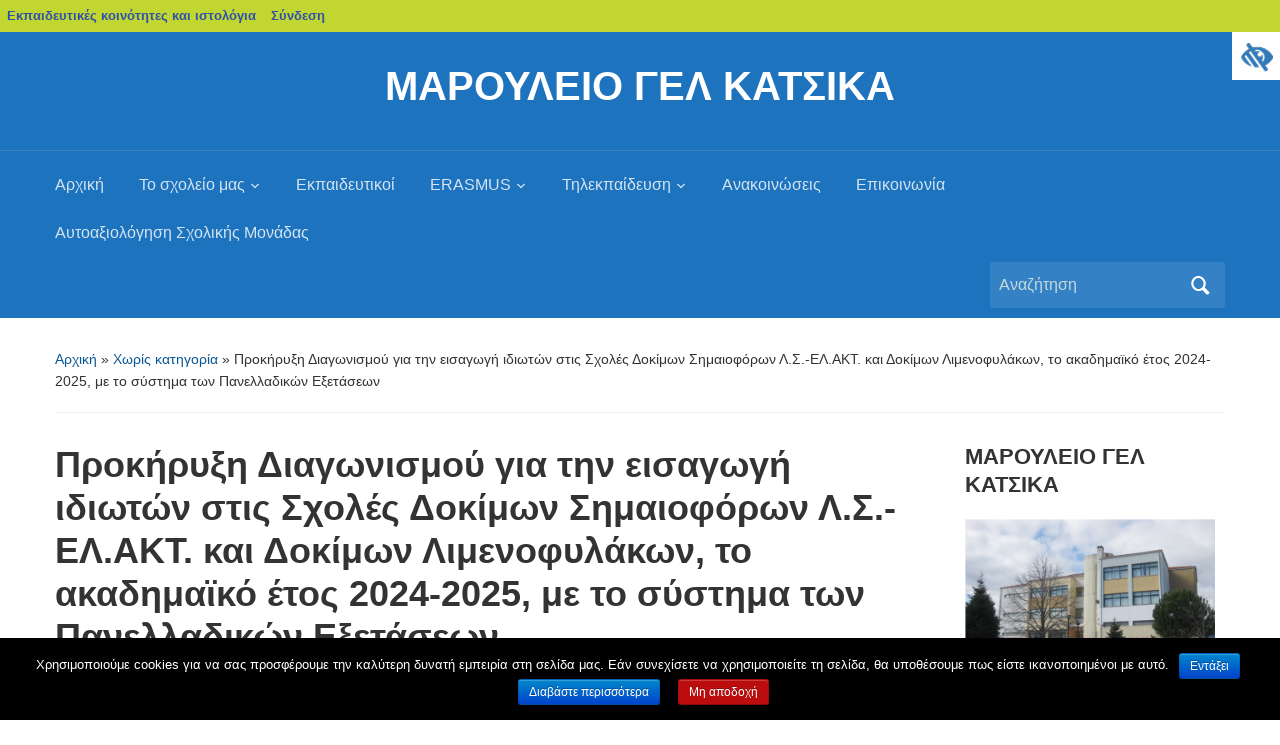

--- FILE ---
content_type: text/html; charset=UTF-8
request_url: https://blogs.sch.gr/lykkatsi/2024/01/29/prokiryxi-diagonismoy-gia-tin-eisagogi-idioton-stis-scholes-dokimon-simaioforon-l-s-el-akt-kai-dokimon-limenofylakon-to-akadimaiko-etos-2024-2025-me-to-systima-ton-panelladikon-exetaseon/
body_size: 16773
content:
<!DOCTYPE html>
<html lang="el"  prefix="og: https://ogp.me/ns#">

<head>
	<meta charset="UTF-8" />
	<meta name="viewport" content="width=device-width, initial-scale=1">

	<link rel="profile" href="http://gmpg.org/xfn/11" />
	<link rel="pingback" href="https://blogs.sch.gr/lykkatsi/xmlrpc.php" />

	<title>Προκήρυξη Διαγωνισμού για την εισαγωγή ιδιωτών στις Σχολές Δοκίμων Σημαιοφόρων Λ.Σ.-ΕΛ.ΑΚΤ. και Δοκίμων Λιμενοφυλάκων, το ακαδημαϊκό έτος 2024-2025, με το σύστημα των Πανελλαδικών Εξετάσεων &#8211; ΜΑΡΟΥΛΕΙΟ ΓΕΛ ΚΑΤΣΙΚΑ</title>
<meta name='robots' content='max-image-preview:large' />
<link rel="alternate" type="application/rss+xml" title="Ροή RSS &raquo; ΜΑΡΟΥΛΕΙΟ ΓΕΛ ΚΑΤΣΙΚΑ" href="https://blogs.sch.gr/lykkatsi/feed/" />
<link rel="alternate" type="application/rss+xml" title="Ροή Σχολίων &raquo; ΜΑΡΟΥΛΕΙΟ ΓΕΛ ΚΑΤΣΙΚΑ" href="https://blogs.sch.gr/lykkatsi/comments/feed/" />
	 <meta property="og:title" content="Προκήρυξη Διαγωνισμού για την εισαγωγή ιδιωτών στις Σχολές Δοκίμων Σημαιοφόρων Λ.Σ.-ΕΛ.ΑΚΤ. και Δοκίμων Λιμενοφυλάκων, το ακαδημαϊκό έτος 2024-2025, με το σύστημα των Πανελλαδικών Εξετάσεων - ΜΑΡΟΥΛΕΙΟ ΓΕΛ ΚΑΤΣΙΚΑ"/>
		<meta property="og:description" content="" />
	<meta property="og:type" content="article"/>
		<meta property="og:url" content="https://blogs.sch.gr/lykkatsi/2024/01/29/prokiryxi-diagonismoy-gia-tin-eisagogi-idioton-stis-scholes-dokimon-simaioforon-l-s-el-akt-kai-dokimon-limenofylakon-to-akadimaiko-etos-2024-2025-me-to-systima-ton-panelladikon-exetaseon/" />
	<meta property="og:site_name" content="ΜΑΡΟΥΛΕΙΟ ΓΕΛ ΚΑΤΣΙΚΑ" />
		<meta property="og:image" content="https://blogs.sch.gr/wp-content/themes/cinematix-child/screenshot.png" />
	<script>
window._wpemojiSettings = {"baseUrl":"https:\/\/s.w.org\/images\/core\/emoji\/14.0.0\/72x72\/","ext":".png","svgUrl":"https:\/\/s.w.org\/images\/core\/emoji\/14.0.0\/svg\/","svgExt":".svg","source":{"concatemoji":"https:\/\/blogs.sch.gr\/lykkatsi\/wp-includes\/js\/wp-emoji-release.min.js"}};
/*! This file is auto-generated */
!function(e,a,t){var n,r,o,i=a.createElement("canvas"),p=i.getContext&&i.getContext("2d");function s(e,t){p.clearRect(0,0,i.width,i.height),p.fillText(e,0,0);e=i.toDataURL();return p.clearRect(0,0,i.width,i.height),p.fillText(t,0,0),e===i.toDataURL()}function c(e){var t=a.createElement("script");t.src=e,t.defer=t.type="text/javascript",a.getElementsByTagName("head")[0].appendChild(t)}for(o=Array("flag","emoji"),t.supports={everything:!0,everythingExceptFlag:!0},r=0;r<o.length;r++)t.supports[o[r]]=function(e){if(p&&p.fillText)switch(p.textBaseline="top",p.font="600 32px Arial",e){case"flag":return s("\ud83c\udff3\ufe0f\u200d\u26a7\ufe0f","\ud83c\udff3\ufe0f\u200b\u26a7\ufe0f")?!1:!s("\ud83c\uddfa\ud83c\uddf3","\ud83c\uddfa\u200b\ud83c\uddf3")&&!s("\ud83c\udff4\udb40\udc67\udb40\udc62\udb40\udc65\udb40\udc6e\udb40\udc67\udb40\udc7f","\ud83c\udff4\u200b\udb40\udc67\u200b\udb40\udc62\u200b\udb40\udc65\u200b\udb40\udc6e\u200b\udb40\udc67\u200b\udb40\udc7f");case"emoji":return!s("\ud83e\udef1\ud83c\udffb\u200d\ud83e\udef2\ud83c\udfff","\ud83e\udef1\ud83c\udffb\u200b\ud83e\udef2\ud83c\udfff")}return!1}(o[r]),t.supports.everything=t.supports.everything&&t.supports[o[r]],"flag"!==o[r]&&(t.supports.everythingExceptFlag=t.supports.everythingExceptFlag&&t.supports[o[r]]);t.supports.everythingExceptFlag=t.supports.everythingExceptFlag&&!t.supports.flag,t.DOMReady=!1,t.readyCallback=function(){t.DOMReady=!0},t.supports.everything||(n=function(){t.readyCallback()},a.addEventListener?(a.addEventListener("DOMContentLoaded",n,!1),e.addEventListener("load",n,!1)):(e.attachEvent("onload",n),a.attachEvent("onreadystatechange",function(){"complete"===a.readyState&&t.readyCallback()})),(e=t.source||{}).concatemoji?c(e.concatemoji):e.wpemoji&&e.twemoji&&(c(e.twemoji),c(e.wpemoji)))}(window,document,window._wpemojiSettings);
</script>
<style>
img.wp-smiley,
img.emoji {
	display: inline !important;
	border: none !important;
	box-shadow: none !important;
	height: 1em !important;
	width: 1em !important;
	margin: 0 0.07em !important;
	vertical-align: -0.1em !important;
	background: none !important;
	padding: 0 !important;
}
</style>
	<link rel='stylesheet' id='wp-quicklatex-format-css' href='https://blogs.sch.gr/lykkatsi/wp-content/plugins/wp-quicklatex/css/quicklatex-format.css' media='all' />
<link rel='stylesheet' id='dashicons-css' href='https://blogs.sch.gr/lykkatsi/wp-includes/css/dashicons.min.css' media='all' />
<link rel='stylesheet' id='admin-bar-css' href='https://blogs.sch.gr/lykkatsi/wp-includes/css/admin-bar.min.css' media='all' />
<style id='admin-bar-inline-css'>

			@font-face {
				font-family: 'w3tc';
				src: url('https://blogs.sch.gr/lykkatsi/wp-content/plugins/w3-total-cache/pub/fonts/w3tc.eot');
				src: url('https://blogs.sch.gr/lykkatsi/wp-content/plugins/w3-total-cache/pub/fonts/w3tc.eot?#iefix') format('embedded-opentype'),
					url('https://blogs.sch.gr/lykkatsi/wp-content/plugins/w3-total-cache/pub/fonts/w3tc.woff') format('woff'),
					url('https://blogs.sch.gr/lykkatsi/wp-content/plugins/w3-total-cache/pub/fonts/w3tc.ttf') format('truetype'),
					url('https://blogs.sch.gr/lykkatsi/wp-content/plugins/w3-total-cache/pub/fonts/w3tc.svg#w3tc') format('svg');
				font-weight: normal;
				font-style: normal;
				font-display: swap;
			}
			.w3tc-icon:before{
				content:'\0041'; top: 2px;
				font-family: 'w3tc';
			}
</style>
<link rel='stylesheet' id='wp-block-library-css' href='https://blogs.sch.gr/lykkatsi/wp-includes/css/dist/block-library/style.min.css' media='all' />
<style id='wp-block-library-theme-inline-css'>
.wp-block-audio figcaption{color:#555;font-size:13px;text-align:center}.is-dark-theme .wp-block-audio figcaption{color:hsla(0,0%,100%,.65)}.wp-block-audio{margin:0 0 1em}.wp-block-code{border:1px solid #ccc;border-radius:4px;font-family:Menlo,Consolas,monaco,monospace;padding:.8em 1em}.wp-block-embed figcaption{color:#555;font-size:13px;text-align:center}.is-dark-theme .wp-block-embed figcaption{color:hsla(0,0%,100%,.65)}.wp-block-embed{margin:0 0 1em}.blocks-gallery-caption{color:#555;font-size:13px;text-align:center}.is-dark-theme .blocks-gallery-caption{color:hsla(0,0%,100%,.65)}.wp-block-image figcaption{color:#555;font-size:13px;text-align:center}.is-dark-theme .wp-block-image figcaption{color:hsla(0,0%,100%,.65)}.wp-block-image{margin:0 0 1em}.wp-block-pullquote{border-bottom:4px solid;border-top:4px solid;color:currentColor;margin-bottom:1.75em}.wp-block-pullquote cite,.wp-block-pullquote footer,.wp-block-pullquote__citation{color:currentColor;font-size:.8125em;font-style:normal;text-transform:uppercase}.wp-block-quote{border-left:.25em solid;margin:0 0 1.75em;padding-left:1em}.wp-block-quote cite,.wp-block-quote footer{color:currentColor;font-size:.8125em;font-style:normal;position:relative}.wp-block-quote.has-text-align-right{border-left:none;border-right:.25em solid;padding-left:0;padding-right:1em}.wp-block-quote.has-text-align-center{border:none;padding-left:0}.wp-block-quote.is-large,.wp-block-quote.is-style-large,.wp-block-quote.is-style-plain{border:none}.wp-block-search .wp-block-search__label{font-weight:700}.wp-block-search__button{border:1px solid #ccc;padding:.375em .625em}:where(.wp-block-group.has-background){padding:1.25em 2.375em}.wp-block-separator.has-css-opacity{opacity:.4}.wp-block-separator{border:none;border-bottom:2px solid;margin-left:auto;margin-right:auto}.wp-block-separator.has-alpha-channel-opacity{opacity:1}.wp-block-separator:not(.is-style-wide):not(.is-style-dots){width:100px}.wp-block-separator.has-background:not(.is-style-dots){border-bottom:none;height:1px}.wp-block-separator.has-background:not(.is-style-wide):not(.is-style-dots){height:2px}.wp-block-table{margin:0 0 1em}.wp-block-table td,.wp-block-table th{word-break:normal}.wp-block-table figcaption{color:#555;font-size:13px;text-align:center}.is-dark-theme .wp-block-table figcaption{color:hsla(0,0%,100%,.65)}.wp-block-video figcaption{color:#555;font-size:13px;text-align:center}.is-dark-theme .wp-block-video figcaption{color:hsla(0,0%,100%,.65)}.wp-block-video{margin:0 0 1em}.wp-block-template-part.has-background{margin-bottom:0;margin-top:0;padding:1.25em 2.375em}
</style>
<link rel='stylesheet' id='bp-login-form-block-css' href='https://blogs.sch.gr/lykkatsi/wp-content/plugins/buddypress/bp-core/css/blocks/login-form.min.css' media='all' />
<link rel='stylesheet' id='bp-member-block-css' href='https://blogs.sch.gr/lykkatsi/wp-content/plugins/buddypress/bp-members/css/blocks/member.min.css' media='all' />
<link rel='stylesheet' id='bp-members-block-css' href='https://blogs.sch.gr/lykkatsi/wp-content/plugins/buddypress/bp-members/css/blocks/members.min.css' media='all' />
<link rel='stylesheet' id='bp-dynamic-members-block-css' href='https://blogs.sch.gr/lykkatsi/wp-content/plugins/buddypress/bp-members/css/blocks/dynamic-members.min.css' media='all' />
<link rel='stylesheet' id='bp-latest-activities-block-css' href='https://blogs.sch.gr/lykkatsi/wp-content/plugins/buddypress/bp-activity/css/blocks/latest-activities.min.css' media='all' />
<link rel='stylesheet' id='bp-recent-posts-block-css' href='https://blogs.sch.gr/lykkatsi/wp-content/plugins/buddypress/bp-blogs/css/blocks/recent-posts.min.css' media='all' />
<link rel='stylesheet' id='bp-friends-block-css' href='https://blogs.sch.gr/lykkatsi/wp-content/plugins/buddypress/bp-friends/css/blocks/friends.min.css' media='all' />
<link rel='stylesheet' id='bp-group-block-css' href='https://blogs.sch.gr/lykkatsi/wp-content/plugins/buddypress/bp-groups/css/blocks/group.min.css' media='all' />
<link rel='stylesheet' id='bp-groups-block-css' href='https://blogs.sch.gr/lykkatsi/wp-content/plugins/buddypress/bp-groups/css/blocks/groups.min.css' media='all' />
<link rel='stylesheet' id='bp-dynamic-groups-block-css' href='https://blogs.sch.gr/lykkatsi/wp-content/plugins/buddypress/bp-groups/css/blocks/dynamic-groups.min.css' media='all' />
<link rel='stylesheet' id='bp-sitewide-notices-block-css' href='https://blogs.sch.gr/lykkatsi/wp-content/plugins/buddypress/bp-messages/css/blocks/sitewide-notices.min.css' media='all' />
<link rel='stylesheet' id='classic-theme-styles-css' href='https://blogs.sch.gr/lykkatsi/wp-includes/css/classic-themes.min.css' media='all' />
<style id='global-styles-inline-css'>
body{--wp--preset--color--black: #000000;--wp--preset--color--cyan-bluish-gray: #abb8c3;--wp--preset--color--white: #ffffff;--wp--preset--color--pale-pink: #f78da7;--wp--preset--color--vivid-red: #cf2e2e;--wp--preset--color--luminous-vivid-orange: #ff6900;--wp--preset--color--luminous-vivid-amber: #fcb900;--wp--preset--color--light-green-cyan: #7bdcb5;--wp--preset--color--vivid-green-cyan: #00d084;--wp--preset--color--pale-cyan-blue: #8ed1fc;--wp--preset--color--vivid-cyan-blue: #0693e3;--wp--preset--color--vivid-purple: #9b51e0;--wp--preset--color--primary-blue: #0A5794;--wp--preset--color--dark-gray: #333333;--wp--preset--color--light-gray: #777777;--wp--preset--gradient--vivid-cyan-blue-to-vivid-purple: linear-gradient(135deg,rgba(6,147,227,1) 0%,rgb(155,81,224) 100%);--wp--preset--gradient--light-green-cyan-to-vivid-green-cyan: linear-gradient(135deg,rgb(122,220,180) 0%,rgb(0,208,130) 100%);--wp--preset--gradient--luminous-vivid-amber-to-luminous-vivid-orange: linear-gradient(135deg,rgba(252,185,0,1) 0%,rgba(255,105,0,1) 100%);--wp--preset--gradient--luminous-vivid-orange-to-vivid-red: linear-gradient(135deg,rgba(255,105,0,1) 0%,rgb(207,46,46) 100%);--wp--preset--gradient--very-light-gray-to-cyan-bluish-gray: linear-gradient(135deg,rgb(238,238,238) 0%,rgb(169,184,195) 100%);--wp--preset--gradient--cool-to-warm-spectrum: linear-gradient(135deg,rgb(74,234,220) 0%,rgb(151,120,209) 20%,rgb(207,42,186) 40%,rgb(238,44,130) 60%,rgb(251,105,98) 80%,rgb(254,248,76) 100%);--wp--preset--gradient--blush-light-purple: linear-gradient(135deg,rgb(255,206,236) 0%,rgb(152,150,240) 100%);--wp--preset--gradient--blush-bordeaux: linear-gradient(135deg,rgb(254,205,165) 0%,rgb(254,45,45) 50%,rgb(107,0,62) 100%);--wp--preset--gradient--luminous-dusk: linear-gradient(135deg,rgb(255,203,112) 0%,rgb(199,81,192) 50%,rgb(65,88,208) 100%);--wp--preset--gradient--pale-ocean: linear-gradient(135deg,rgb(255,245,203) 0%,rgb(182,227,212) 50%,rgb(51,167,181) 100%);--wp--preset--gradient--electric-grass: linear-gradient(135deg,rgb(202,248,128) 0%,rgb(113,206,126) 100%);--wp--preset--gradient--midnight: linear-gradient(135deg,rgb(2,3,129) 0%,rgb(40,116,252) 100%);--wp--preset--duotone--dark-grayscale: url('#wp-duotone-dark-grayscale');--wp--preset--duotone--grayscale: url('#wp-duotone-grayscale');--wp--preset--duotone--purple-yellow: url('#wp-duotone-purple-yellow');--wp--preset--duotone--blue-red: url('#wp-duotone-blue-red');--wp--preset--duotone--midnight: url('#wp-duotone-midnight');--wp--preset--duotone--magenta-yellow: url('#wp-duotone-magenta-yellow');--wp--preset--duotone--purple-green: url('#wp-duotone-purple-green');--wp--preset--duotone--blue-orange: url('#wp-duotone-blue-orange');--wp--preset--font-size--small: 14px;--wp--preset--font-size--medium: 20px;--wp--preset--font-size--large: 18px;--wp--preset--font-size--x-large: 42px;--wp--preset--font-size--regular: 16px;--wp--preset--font-size--extra-large: 24px;--wp--preset--spacing--20: 0.44rem;--wp--preset--spacing--30: 0.67rem;--wp--preset--spacing--40: 1rem;--wp--preset--spacing--50: 1.5rem;--wp--preset--spacing--60: 2.25rem;--wp--preset--spacing--70: 3.38rem;--wp--preset--spacing--80: 5.06rem;--wp--preset--shadow--natural: 6px 6px 9px rgba(0, 0, 0, 0.2);--wp--preset--shadow--deep: 12px 12px 50px rgba(0, 0, 0, 0.4);--wp--preset--shadow--sharp: 6px 6px 0px rgba(0, 0, 0, 0.2);--wp--preset--shadow--outlined: 6px 6px 0px -3px rgba(255, 255, 255, 1), 6px 6px rgba(0, 0, 0, 1);--wp--preset--shadow--crisp: 6px 6px 0px rgba(0, 0, 0, 1);}:where(.is-layout-flex){gap: 0.5em;}body .is-layout-flow > .alignleft{float: left;margin-inline-start: 0;margin-inline-end: 2em;}body .is-layout-flow > .alignright{float: right;margin-inline-start: 2em;margin-inline-end: 0;}body .is-layout-flow > .aligncenter{margin-left: auto !important;margin-right: auto !important;}body .is-layout-constrained > .alignleft{float: left;margin-inline-start: 0;margin-inline-end: 2em;}body .is-layout-constrained > .alignright{float: right;margin-inline-start: 2em;margin-inline-end: 0;}body .is-layout-constrained > .aligncenter{margin-left: auto !important;margin-right: auto !important;}body .is-layout-constrained > :where(:not(.alignleft):not(.alignright):not(.alignfull)){max-width: var(--wp--style--global--content-size);margin-left: auto !important;margin-right: auto !important;}body .is-layout-constrained > .alignwide{max-width: var(--wp--style--global--wide-size);}body .is-layout-flex{display: flex;}body .is-layout-flex{flex-wrap: wrap;align-items: center;}body .is-layout-flex > *{margin: 0;}:where(.wp-block-columns.is-layout-flex){gap: 2em;}.has-black-color{color: var(--wp--preset--color--black) !important;}.has-cyan-bluish-gray-color{color: var(--wp--preset--color--cyan-bluish-gray) !important;}.has-white-color{color: var(--wp--preset--color--white) !important;}.has-pale-pink-color{color: var(--wp--preset--color--pale-pink) !important;}.has-vivid-red-color{color: var(--wp--preset--color--vivid-red) !important;}.has-luminous-vivid-orange-color{color: var(--wp--preset--color--luminous-vivid-orange) !important;}.has-luminous-vivid-amber-color{color: var(--wp--preset--color--luminous-vivid-amber) !important;}.has-light-green-cyan-color{color: var(--wp--preset--color--light-green-cyan) !important;}.has-vivid-green-cyan-color{color: var(--wp--preset--color--vivid-green-cyan) !important;}.has-pale-cyan-blue-color{color: var(--wp--preset--color--pale-cyan-blue) !important;}.has-vivid-cyan-blue-color{color: var(--wp--preset--color--vivid-cyan-blue) !important;}.has-vivid-purple-color{color: var(--wp--preset--color--vivid-purple) !important;}.has-black-background-color{background-color: var(--wp--preset--color--black) !important;}.has-cyan-bluish-gray-background-color{background-color: var(--wp--preset--color--cyan-bluish-gray) !important;}.has-white-background-color{background-color: var(--wp--preset--color--white) !important;}.has-pale-pink-background-color{background-color: var(--wp--preset--color--pale-pink) !important;}.has-vivid-red-background-color{background-color: var(--wp--preset--color--vivid-red) !important;}.has-luminous-vivid-orange-background-color{background-color: var(--wp--preset--color--luminous-vivid-orange) !important;}.has-luminous-vivid-amber-background-color{background-color: var(--wp--preset--color--luminous-vivid-amber) !important;}.has-light-green-cyan-background-color{background-color: var(--wp--preset--color--light-green-cyan) !important;}.has-vivid-green-cyan-background-color{background-color: var(--wp--preset--color--vivid-green-cyan) !important;}.has-pale-cyan-blue-background-color{background-color: var(--wp--preset--color--pale-cyan-blue) !important;}.has-vivid-cyan-blue-background-color{background-color: var(--wp--preset--color--vivid-cyan-blue) !important;}.has-vivid-purple-background-color{background-color: var(--wp--preset--color--vivid-purple) !important;}.has-black-border-color{border-color: var(--wp--preset--color--black) !important;}.has-cyan-bluish-gray-border-color{border-color: var(--wp--preset--color--cyan-bluish-gray) !important;}.has-white-border-color{border-color: var(--wp--preset--color--white) !important;}.has-pale-pink-border-color{border-color: var(--wp--preset--color--pale-pink) !important;}.has-vivid-red-border-color{border-color: var(--wp--preset--color--vivid-red) !important;}.has-luminous-vivid-orange-border-color{border-color: var(--wp--preset--color--luminous-vivid-orange) !important;}.has-luminous-vivid-amber-border-color{border-color: var(--wp--preset--color--luminous-vivid-amber) !important;}.has-light-green-cyan-border-color{border-color: var(--wp--preset--color--light-green-cyan) !important;}.has-vivid-green-cyan-border-color{border-color: var(--wp--preset--color--vivid-green-cyan) !important;}.has-pale-cyan-blue-border-color{border-color: var(--wp--preset--color--pale-cyan-blue) !important;}.has-vivid-cyan-blue-border-color{border-color: var(--wp--preset--color--vivid-cyan-blue) !important;}.has-vivid-purple-border-color{border-color: var(--wp--preset--color--vivid-purple) !important;}.has-vivid-cyan-blue-to-vivid-purple-gradient-background{background: var(--wp--preset--gradient--vivid-cyan-blue-to-vivid-purple) !important;}.has-light-green-cyan-to-vivid-green-cyan-gradient-background{background: var(--wp--preset--gradient--light-green-cyan-to-vivid-green-cyan) !important;}.has-luminous-vivid-amber-to-luminous-vivid-orange-gradient-background{background: var(--wp--preset--gradient--luminous-vivid-amber-to-luminous-vivid-orange) !important;}.has-luminous-vivid-orange-to-vivid-red-gradient-background{background: var(--wp--preset--gradient--luminous-vivid-orange-to-vivid-red) !important;}.has-very-light-gray-to-cyan-bluish-gray-gradient-background{background: var(--wp--preset--gradient--very-light-gray-to-cyan-bluish-gray) !important;}.has-cool-to-warm-spectrum-gradient-background{background: var(--wp--preset--gradient--cool-to-warm-spectrum) !important;}.has-blush-light-purple-gradient-background{background: var(--wp--preset--gradient--blush-light-purple) !important;}.has-blush-bordeaux-gradient-background{background: var(--wp--preset--gradient--blush-bordeaux) !important;}.has-luminous-dusk-gradient-background{background: var(--wp--preset--gradient--luminous-dusk) !important;}.has-pale-ocean-gradient-background{background: var(--wp--preset--gradient--pale-ocean) !important;}.has-electric-grass-gradient-background{background: var(--wp--preset--gradient--electric-grass) !important;}.has-midnight-gradient-background{background: var(--wp--preset--gradient--midnight) !important;}.has-small-font-size{font-size: var(--wp--preset--font-size--small) !important;}.has-medium-font-size{font-size: var(--wp--preset--font-size--medium) !important;}.has-large-font-size{font-size: var(--wp--preset--font-size--large) !important;}.has-x-large-font-size{font-size: var(--wp--preset--font-size--x-large) !important;}
.wp-block-navigation a:where(:not(.wp-element-button)){color: inherit;}
:where(.wp-block-columns.is-layout-flex){gap: 2em;}
.wp-block-pullquote{font-size: 1.5em;line-height: 1.6;}
</style>
<link rel='stylesheet' id='fonts_for_icons-css' href='https://blogs.sch.gr/lykkatsi/wp-content/themes/cinematix-child/css/fonts.css' media='all' />
<link rel='stylesheet' id='my-admin-bar-style-css' href='https://blogs.sch.gr/lykkatsi/wp-content/themes/cinematix-child/css/my-admin-bar.css' media='all' />
<link rel='stylesheet' id='bp-admin-bar-css' href='https://blogs.sch.gr/lykkatsi/wp-content/plugins/buddypress/bp-core/css/admin-bar.min.css' media='all' />
<link rel='stylesheet' id='bp-legacy-css-css' href='https://blogs.sch.gr/lykkatsi/wp-content/plugins/buddypress/bp-templates/bp-legacy/css/buddypress.min.css' media='screen' />
<link rel='stylesheet' id='cookie-notice-front-css' href='https://blogs.sch.gr/lykkatsi/wp-content/plugins/cookie-notice/css/front.min.css' media='all' />
<link rel='stylesheet' id='gb_responsive_menu_style-css' href='https://blogs.sch.gr/lykkatsi/wp-content/plugins/gb_responsive_menu/css/style.css' media='all' />
<link rel='stylesheet' id='rt-wpp-plugin-style-css' href='https://blogs.sch.gr/lykkatsi/wp-content/plugins/rt-prettyphoto/css/prettyPhoto.css' media='all' />
<link rel='stylesheet' id='wpah-front-styles-css' href='https://blogs.sch.gr/lykkatsi/wp-content/plugins/wp-accessibility-helper/assets/css/wp-accessibility-helper.min.css' media='all' />
<link rel='stylesheet' id='bbw-style-css' href='https://blogs.sch.gr/lykkatsi/wp-content/plugins/LS-buddybar-widget/buddybar-style.css' media='all' />
<link rel='stylesheet' id='academica-style-css' href='https://blogs.sch.gr/lykkatsi/wp-content/themes/academica/style.css' media='all' />
<link rel='stylesheet' id='academica-sch-style-css' href='https://blogs.sch.gr/lykkatsi/wp-content/themes/academica-sch/style.css' media='all' />
<link rel='stylesheet' id='academica-style-mobile-css' href='https://blogs.sch.gr/lykkatsi/wp-content/themes/academica/media-queries.css' media='all' />
<link rel='stylesheet' id='volumeSliderStyling-css' href='https://blogs.sch.gr/lykkatsi/wp-content/plugins/ersradio-widget/widgetStyling.css' media='all' />
<link rel='stylesheet' id='ics-calendar-css' href='https://blogs.sch.gr/lykkatsi/wp-content/plugins/ics-calendar/assets/style.min.css' media='all' />
<script>
if (document.location.protocol !== "https:") {
	document.location = document.URL.replace(/^http:/i, "https:");
}
</script>
	<script src='https://blogs.sch.gr/lykkatsi/wp-includes/js/jquery/jquery.min.js' id='jquery-core-js'></script>
<script src='https://blogs.sch.gr/lykkatsi/wp-includes/js/jquery/jquery-migrate.min.js' id='jquery-migrate-js'></script>
<script src='https://blogs.sch.gr/lykkatsi/wp-content/plugins/buddypress/bp-core/js/confirm.min.js' id='bp-confirm-js'></script>
<script src='https://blogs.sch.gr/lykkatsi/wp-content/plugins/buddypress/bp-core/js/widget-members.min.js' id='bp-widget-members-js'></script>
<script src='https://blogs.sch.gr/lykkatsi/wp-content/plugins/buddypress/bp-core/js/jquery-query.min.js' id='bp-jquery-query-js'></script>
<script src='https://blogs.sch.gr/lykkatsi/wp-content/plugins/buddypress/bp-core/js/vendor/jquery-cookie.min.js' id='bp-jquery-cookie-js'></script>
<script src='https://blogs.sch.gr/lykkatsi/wp-content/plugins/buddypress/bp-core/js/vendor/jquery-scroll-to.min.js' id='bp-jquery-scroll-to-js'></script>
<script id='bp-legacy-js-js-extra'>
var BP_DTheme = {"accepted":"\u0391\u03c0\u03bf\u03b4\u03b5\u03ba\u03c4\u03cc","close":"\u039a\u03bb\u03b5\u03af\u03c3\u03b9\u03bc\u03bf","comments":"\u03c3\u03c7\u03cc\u03bb\u03b9\u03b1","leave_group_confirm":"\u0395\u03af\u03c3\u03c4\u03b5 \u03c3\u03af\u03b3\u03bf\u03c5\u03c1\u03bf\u03c2 \u03cc\u03c4\u03b9 \u03b8\u03ad\u03bb\u03b5\u03c4\u03b5 \u03bd\u03b1 \u03b1\u03c0\u03bf\u03c7\u03c9\u03c1\u03ae\u03c3\u03b5\u03c4\u03b5 \u03b1\u03c0\u03cc \u03c4\u03b7\u03bd \u03bf\u03bc\u03ac\u03b4\u03b1;","mark_as_fav":"\u0391\u03b3\u03b1\u03c0\u03b7\u03bc\u03ad\u03bd\u03bf","my_favs":"\u03a4\u03b1 \u0391\u03b3\u03b1\u03c0\u03b7\u03bc\u03ad\u03bd\u03b1 \u03bc\u03bf\u03c5","rejected":"\u0391\u03c0\u03bf\u03c1\u03c1\u03af\u03c6\u03b8\u03b7\u03ba\u03b5","remove_fav":"\u0391\u03c6\u03b1\u03af\u03c1\u03b5\u03c3\u03b7 \u0391\u03b3\u03b1\u03c0\u03b7\u03bc\u03ad\u03bd\u03bf\u03c5","show_all":"\u0395\u03bc\u03c6\u03ac\u03bd\u03b9\u03c3\u03b7 \u03cc\u03bb\u03c9\u03bd","show_all_comments":"\u03a0\u03c1\u03cc\u03b2\u03b1\u03bb\u03b5 \u03cc\u03bb\u03b1 \u03c4\u03b1 \u03c3\u03c7\u03cc\u03bb\u03b9\u03b1 \u03b3\u03b9\u03b1 \u03b1\u03c5\u03c4\u03cc \u03c4\u03bf \u03b8\u03ad\u03bc\u03b1","show_x_comments":"\u03a0\u03c1\u03bf\u03b2\u03bf\u03bb\u03ae \u03cc\u03bb\u03c9\u03bd \u03c4\u03c9\u03bd \u03c3\u03c7\u03bf\u03bb\u03af\u03c9\u03bd (%d)","unsaved_changes":"\u03a4\u03bf \u03c0\u03c1\u03bf\u03c6\u03af\u03bb \u03c3\u03b1\u03c2 \u03ad\u03c7\u03b5\u03b9 \u03bc\u03b7 \u03b1\u03c0\u03bf\u03b8\u03b7\u03ba\u03b5\u03c5\u03bc\u03ad\u03bd\u03b5\u03c2 \u03b1\u03bb\u03bb\u03b1\u03b3\u03ad\u03c2. \u0391\u03bd \u03c6\u03cd\u03b3\u03b5\u03c4\u03b5 \u03b1\u03c0\u03cc \u03c4\u03b7\u03bd \u03c3\u03b5\u03bb\u03af\u03b4\u03b1, \u03bf\u03b9 \u03b1\u03bb\u03bb\u03b1\u03b3\u03ad\u03c2 \u03b8\u03b1 \u03c7\u03b1\u03b8\u03bf\u03cd\u03bd.","view":"\u03a0\u03c1\u03bf\u03b2\u03bf\u03bb\u03ae","store_filter_settings":""};
</script>
<script src='https://blogs.sch.gr/lykkatsi/wp-content/plugins/buddypress/bp-templates/bp-legacy/js/buddypress.min.js' id='bp-legacy-js-js'></script>
<script id='cookie-notice-front-js-extra'>
var cnArgs = {"ajaxurl":"https:\/\/blogs.sch.gr\/lykkatsi\/wp-admin\/admin-ajax.php","hideEffect":"fade","onScroll":"","onScrollOffset":"100","onClick":"","cookieName":"cookie_notice_accepted","cookieValue":"true","cookieTime":"2592000","cookiePath":"\/","cookieDomain":"","redirection":"","cache":"1","refuse":"no","revoke_cookies":"0","revoke_cookies_opt":"automatic","secure":"1"};
</script>
<script src='https://blogs.sch.gr/lykkatsi/wp-content/plugins/cookie-notice/js/front.min.js' id='cookie-notice-front-js'></script>
<script src='https://blogs.sch.gr/lykkatsi/wp-content/plugins/gb_responsive_menu/js/gb_responsive_menu.js' id='gb_responsive_menu_js-js'></script>
<script src='https://blogs.sch.gr/lykkatsi/wp-content/plugins/rt-prettyphoto/js/jquery.prettyPhoto.js' id='rt-wpp-plugin-active-js'></script>
<script src='https://blogs.sch.gr/lykkatsi/wp-content/plugins/rt-prettyphoto/js/wpp-active.js' id='rt-wpp-plugin-script-active-js'></script>
<script src='https://blogs.sch.gr/lykkatsi/wp-content/plugins/wp-quicklatex/js/wp-quicklatex-frontend.js' id='wp-quicklatex-frontend-js'></script>
<link rel="canonical" href="https://blogs.sch.gr/lykkatsi/2024/01/29/prokiryxi-diagonismoy-gia-tin-eisagogi-idioton-stis-scholes-dokimon-simaioforon-l-s-el-akt-kai-dokimon-limenofylakon-to-akadimaiko-etos-2024-2025-me-to-systima-ton-panelladikon-exetaseon/" />
<meta property="fb:app_id" content="966242223397117" /><style>
            .ls-accessibility-footer {
                /* position: absolute; */
                bottom: 0;
                width: 96%;
                text-align: center;
                padding-top: 10px;
                padding-bottom: 10px;
                background: #f9f9f9;
                z-index: 1000;
            }
			.ls-accessibility-footer a, .ls-accessibility-footer a:visited {
				color:#04c
			}
           
            @media (max-width: 768px) {
                .ls-accessibility-footer {
                    padding: 5px;
                    font-size: 14px;
                }
            }
        </style>
<style>.pp_download{ background: #ccc;  border-radius: 3px;   height: 25px;   padding: 4px;}</style>

<script>
jQuery(document).ready(function() {
   jQuery("a[rel^='prettyPhoto']").prettyPhoto({
   changepicturecallback: function(){
       jQuery(".pp_social").append("<span class='pp_download_place'></span>");
        $getit= settings.image_markup.replace(/{path}/g,pp_images[set_position]);
      jQuery(".pp_pic_holder").find('.pp_details .pp_download_place').html('<a class="pp_download" href="'+pp_images[set_position]+'" download>Download</a>');
        }
    });
});
</script><style>#wp-admin-bar-wp-logo{  }
	
	div#community-profile-page li.bp-blogs-profile-stats:before {content:" "!important;}
	div#community-profile-page li.bp-blogs-profile-stats {background: url("/wp-content/favicon.ico") no-repeat; padding-left:16px}
   
	#wpadminbar #wp-admin-bar-wp-logo > .ab-item .ab-icon:before {content:" "!important;}
	#wpadminbar .quicklinks li .blavatar:before {content:" "!important;}
   /*#wp-admin-bar-wp-logo>.ab-item .ab-icon  { background: url("/wp-content/favicon.ico") no-repeat;}
      #wpadminbar .quicklinks li div.blavatar { background: url("/wp-content/favicon.ico") no-repeat;}*/
/*                img.blavatar { display: none;}*/
                </style>
	<script>var ajaxurl = 'https://blogs.sch.gr/lykkatsi/wp-admin/admin-ajax.php';</script>

<style>
/* Begin Royal PrettyPhoto Styles*/

div.ppt{ display: none;}
		/* End Royal PrettyPhoto Styles*/
</style>
		<script>var BPAPRConfig={"root_url":"https:\/\/blogs.sch.gr\/lykkatsi\/wp-content\/plugins\/bp-activity-plus-reloaded","temp_img_url":"http:\/\/blogs.sch.gr\/lykkatsi\/files\/bpfb\/tmp\/","base_img_url":"http:\/\/blogs.sch.gr\/lykkatsi\/files\/bpfb\/","theme":"default","alignment":"left","allowed_items":["photos","videos","links"]};</script><style media="print">#wpadminbar { display:none; }</style>
	<style media="screen">
	html { margin-top: 32px !important; }
	@media screen and ( max-width: 782px ) {
		html { margin-top: 46px !important; }
	}
</style>
	
    <style>

        #header, .navbar-nav ul {background-color:#1e73be;
}
    </style>

    
</head>

<body class="bp-legacy post-template-default single single-post postid-612 single-format-standard admin-bar no-customize-support wp-embed-responsive el cookies-not-set chrome osx wp-accessibility-helper wah_fstype_script accessibility-location-right column-double no-js">

    		<div id="wpadminbar" class="nojq nojs">
						<div class="quicklinks" id="wp-toolbar" role="navigation" aria-label="Γραμμή εργαλείων">
				<ul id='wp-admin-bar-root-default' class="ab-top-menu"><li id='wp-admin-bar-blogssch'><a class='ab-item' href='https://blogs.sch.gr'>Εκπαιδευτικές κοινότητες και ιστολόγια</a></li><li id='wp-admin-bar-blogsschmobile'><a class='ab-item' href='https://blogs.sch.gr' title='Αρχική'><span class="ab-icon dashicons-admin-home"></span></a></li><li id='wp-admin-bar-bp-login'><a class='ab-item' href='https://blogs.sch.gr/lykkatsi/wp-login.php?redirect_to=https%3A%2F%2Fblogs.sch.gr%2Flykkatsi%2F2024%2F01%2F29%2Fprokiryxi-diagonismoy-gia-tin-eisagogi-idioton-stis-scholes-dokimon-simaioforon-l-s-el-akt-kai-dokimon-limenofylakon-to-akadimaiko-etos-2024-2025-me-to-systima-ton-panelladikon-exetaseon%2F'>Σύνδεση</a></li></ul>			</div>
					</div>

		<svg xmlns="http://www.w3.org/2000/svg" viewBox="0 0 0 0" width="0" height="0" focusable="false" role="none" style="visibility: hidden; position: absolute; left: -9999px; overflow: hidden;" ><defs><filter id="wp-duotone-dark-grayscale"><feColorMatrix color-interpolation-filters="sRGB" type="matrix" values=" .299 .587 .114 0 0 .299 .587 .114 0 0 .299 .587 .114 0 0 .299 .587 .114 0 0 " /><feComponentTransfer color-interpolation-filters="sRGB" ><feFuncR type="table" tableValues="0 0.49803921568627" /><feFuncG type="table" tableValues="0 0.49803921568627" /><feFuncB type="table" tableValues="0 0.49803921568627" /><feFuncA type="table" tableValues="1 1" /></feComponentTransfer><feComposite in2="SourceGraphic" operator="in" /></filter></defs></svg><svg xmlns="http://www.w3.org/2000/svg" viewBox="0 0 0 0" width="0" height="0" focusable="false" role="none" style="visibility: hidden; position: absolute; left: -9999px; overflow: hidden;" ><defs><filter id="wp-duotone-grayscale"><feColorMatrix color-interpolation-filters="sRGB" type="matrix" values=" .299 .587 .114 0 0 .299 .587 .114 0 0 .299 .587 .114 0 0 .299 .587 .114 0 0 " /><feComponentTransfer color-interpolation-filters="sRGB" ><feFuncR type="table" tableValues="0 1" /><feFuncG type="table" tableValues="0 1" /><feFuncB type="table" tableValues="0 1" /><feFuncA type="table" tableValues="1 1" /></feComponentTransfer><feComposite in2="SourceGraphic" operator="in" /></filter></defs></svg><svg xmlns="http://www.w3.org/2000/svg" viewBox="0 0 0 0" width="0" height="0" focusable="false" role="none" style="visibility: hidden; position: absolute; left: -9999px; overflow: hidden;" ><defs><filter id="wp-duotone-purple-yellow"><feColorMatrix color-interpolation-filters="sRGB" type="matrix" values=" .299 .587 .114 0 0 .299 .587 .114 0 0 .299 .587 .114 0 0 .299 .587 .114 0 0 " /><feComponentTransfer color-interpolation-filters="sRGB" ><feFuncR type="table" tableValues="0.54901960784314 0.98823529411765" /><feFuncG type="table" tableValues="0 1" /><feFuncB type="table" tableValues="0.71764705882353 0.25490196078431" /><feFuncA type="table" tableValues="1 1" /></feComponentTransfer><feComposite in2="SourceGraphic" operator="in" /></filter></defs></svg><svg xmlns="http://www.w3.org/2000/svg" viewBox="0 0 0 0" width="0" height="0" focusable="false" role="none" style="visibility: hidden; position: absolute; left: -9999px; overflow: hidden;" ><defs><filter id="wp-duotone-blue-red"><feColorMatrix color-interpolation-filters="sRGB" type="matrix" values=" .299 .587 .114 0 0 .299 .587 .114 0 0 .299 .587 .114 0 0 .299 .587 .114 0 0 " /><feComponentTransfer color-interpolation-filters="sRGB" ><feFuncR type="table" tableValues="0 1" /><feFuncG type="table" tableValues="0 0.27843137254902" /><feFuncB type="table" tableValues="0.5921568627451 0.27843137254902" /><feFuncA type="table" tableValues="1 1" /></feComponentTransfer><feComposite in2="SourceGraphic" operator="in" /></filter></defs></svg><svg xmlns="http://www.w3.org/2000/svg" viewBox="0 0 0 0" width="0" height="0" focusable="false" role="none" style="visibility: hidden; position: absolute; left: -9999px; overflow: hidden;" ><defs><filter id="wp-duotone-midnight"><feColorMatrix color-interpolation-filters="sRGB" type="matrix" values=" .299 .587 .114 0 0 .299 .587 .114 0 0 .299 .587 .114 0 0 .299 .587 .114 0 0 " /><feComponentTransfer color-interpolation-filters="sRGB" ><feFuncR type="table" tableValues="0 0" /><feFuncG type="table" tableValues="0 0.64705882352941" /><feFuncB type="table" tableValues="0 1" /><feFuncA type="table" tableValues="1 1" /></feComponentTransfer><feComposite in2="SourceGraphic" operator="in" /></filter></defs></svg><svg xmlns="http://www.w3.org/2000/svg" viewBox="0 0 0 0" width="0" height="0" focusable="false" role="none" style="visibility: hidden; position: absolute; left: -9999px; overflow: hidden;" ><defs><filter id="wp-duotone-magenta-yellow"><feColorMatrix color-interpolation-filters="sRGB" type="matrix" values=" .299 .587 .114 0 0 .299 .587 .114 0 0 .299 .587 .114 0 0 .299 .587 .114 0 0 " /><feComponentTransfer color-interpolation-filters="sRGB" ><feFuncR type="table" tableValues="0.78039215686275 1" /><feFuncG type="table" tableValues="0 0.94901960784314" /><feFuncB type="table" tableValues="0.35294117647059 0.47058823529412" /><feFuncA type="table" tableValues="1 1" /></feComponentTransfer><feComposite in2="SourceGraphic" operator="in" /></filter></defs></svg><svg xmlns="http://www.w3.org/2000/svg" viewBox="0 0 0 0" width="0" height="0" focusable="false" role="none" style="visibility: hidden; position: absolute; left: -9999px; overflow: hidden;" ><defs><filter id="wp-duotone-purple-green"><feColorMatrix color-interpolation-filters="sRGB" type="matrix" values=" .299 .587 .114 0 0 .299 .587 .114 0 0 .299 .587 .114 0 0 .299 .587 .114 0 0 " /><feComponentTransfer color-interpolation-filters="sRGB" ><feFuncR type="table" tableValues="0.65098039215686 0.40392156862745" /><feFuncG type="table" tableValues="0 1" /><feFuncB type="table" tableValues="0.44705882352941 0.4" /><feFuncA type="table" tableValues="1 1" /></feComponentTransfer><feComposite in2="SourceGraphic" operator="in" /></filter></defs></svg><svg xmlns="http://www.w3.org/2000/svg" viewBox="0 0 0 0" width="0" height="0" focusable="false" role="none" style="visibility: hidden; position: absolute; left: -9999px; overflow: hidden;" ><defs><filter id="wp-duotone-blue-orange"><feColorMatrix color-interpolation-filters="sRGB" type="matrix" values=" .299 .587 .114 0 0 .299 .587 .114 0 0 .299 .587 .114 0 0 .299 .587 .114 0 0 " /><feComponentTransfer color-interpolation-filters="sRGB" ><feFuncR type="table" tableValues="0.098039215686275 1" /><feFuncG type="table" tableValues="0 0.66274509803922" /><feFuncB type="table" tableValues="0.84705882352941 0.41960784313725" /><feFuncA type="table" tableValues="1 1" /></feComponentTransfer><feComposite in2="SourceGraphic" operator="in" /></filter></defs></svg>
    <!-- Skip links for accessibility -->
    <a class="skip-link screen-reader-text" href="#main">Μετάβαση στο περιεχόμενο</a>

	
	<div id="header" class="clearfix" >

		
			<div class="inner-wrap">

				<div id="logo" class="logo-center">
					 
												<div id="site-title">
											
						<a href="https://blogs.sch.gr/lykkatsi" title="ΜΑΡΟΥΛΕΙΟ ΓΕΛ ΚΑΤΣΙΚΑ - " rel="home">

							ΜΑΡΟΥΛΕΙΟ ΓΕΛ ΚΑΤΣΙΚΑ
						</a>

					 
												</div>
											
					<p id="site-description"></p>
				</div><!-- end #logo -->

			</div><!-- end .inner-wrap -->

			<div id="main-nav">

				<div class="inner-wrap">

					<nav class="main-navbar" role="navigation" aria-label="Βασική Πλοήγηση">

	                    <div class="navbar-header">
	                        
	                           <a class="navbar-toggle" href="#menu-main-slide" aria-label="Εναλλαγή του μενού για κινητά" aria-expanded="false" aria-controls="menu-main-slide">
	                               <span class="screen-reader-text">Εναλλαγή του μενού για κινητά</span>
	                               <span class="icon-bar" aria-hidden="true"></span>
	                               <span class="icon-bar" aria-hidden="true"></span>
	                               <span class="icon-bar" aria-hidden="true"></span>
	                           </a>


	                           <div id="menu-main-slide" class="menu-menoy1-container"><ul id="menu-menoy1" class="menu"><li id="menu-item-111" class="menu-item menu-item-type-custom menu-item-object-custom menu-item-home menu-item-111"><a href="http://blogs.sch.gr/lykkatsi/">Αρχική</a></li>
<li id="menu-item-42" class="menu-item menu-item-type-post_type menu-item-object-page menu-item-has-children menu-item-42"><a href="https://blogs.sch.gr/lykkatsi/%cf%84%ce%bf-%cf%83%cf%87%ce%bf%ce%bb%ce%b5%ce%af%ce%bf-%ce%bc%ce%b1%cf%82/">Το σχολείο μας</a>
<ul class="sub-menu">
	<li id="menu-item-187" class="menu-item menu-item-type-post_type menu-item-object-page menu-item-187"><a href="https://blogs.sch.gr/lykkatsi/istoria/">Ιστορία</a></li>
	<li id="menu-item-193" class="menu-item menu-item-type-post_type menu-item-object-page menu-item-193"><a href="https://blogs.sch.gr/lykkatsi/orologio-programma-apo-16-12-2024/">Ωρολόγιο πρόγραμμα</a></li>
	<li id="menu-item-194" class="menu-item menu-item-type-post_type menu-item-object-page menu-item-194"><a href="https://blogs.sch.gr/lykkatsi/orario-2/">Ωράριο</a></li>
	<li id="menu-item-199" class="menu-item menu-item-type-post_type menu-item-object-page menu-item-has-children menu-item-199"><a href="https://blogs.sch.gr/lykkatsi/scholikos-kanonismos/">Σχολικός κανονισμός</a>
	<ul class="sub-menu">
		<li id="menu-item-198" class="menu-item menu-item-type-post_type menu-item-object-page menu-item-198"><a href="https://blogs.sch.gr/lykkatsi/2020-2021/">2020-2021</a></li>
		<li id="menu-item-523" class="menu-item menu-item-type-post_type menu-item-object-page menu-item-523"><a href="https://blogs.sch.gr/lykkatsi/2022-2023/">2022-2023</a></li>
	</ul>
</li>
</ul>
</li>
<li id="menu-item-66" class="menu-item menu-item-type-post_type menu-item-object-page menu-item-66"><a href="https://blogs.sch.gr/lykkatsi/ekpaideytikoi/">Εκπαιδευτικοί</a></li>
<li id="menu-item-44" class="menu-item menu-item-type-post_type menu-item-object-page menu-item-has-children menu-item-44"><a href="https://blogs.sch.gr/lykkatsi/draseis/">ERASMUS</a>
<ul class="sub-menu">
	<li id="menu-item-45" class="menu-item menu-item-type-post_type menu-item-object-page menu-item-has-children menu-item-45"><a href="https://blogs.sch.gr/lykkatsi/draseis/erasmus/">ERASMUS 2020 -2022</a>
	<ul class="sub-menu">
		<li id="menu-item-71" class="menu-item menu-item-type-post_type menu-item-object-page menu-item-71"><a href="https://blogs.sch.gr/lykkatsi/workshop-1st-day/">WORKSHOP 1st DAY</a></li>
		<li id="menu-item-55" class="menu-item menu-item-type-post_type menu-item-object-page menu-item-55"><a href="https://blogs.sch.gr/lykkatsi/draseis/erasmus/erasmus-%ce%b4%cf%81%ce%ac%cf%83%ce%b5%ce%b9%cf%82/">Erasmus δράσεις</a></li>
		<li id="menu-item-54" class="menu-item menu-item-type-post_type menu-item-object-page menu-item-54"><a href="https://blogs.sch.gr/lykkatsi/draseis/erasmus/erasmus-%ce%b5%cf%81%ce%b3%ce%b1%cf%83%ce%af%ce%b5%cf%82/">Erasmus εργασίες</a></li>
	</ul>
</li>
	<li id="menu-item-649" class="menu-item menu-item-type-post_type menu-item-object-page menu-item-649"><a href="https://blogs.sch.gr/lykkatsi/erasmus-2022-2024/">ERASMUS 2022 – 2024</a></li>
</ul>
</li>
<li id="menu-item-75" class="menu-item menu-item-type-post_type menu-item-object-page menu-item-has-children menu-item-75"><a href="https://blogs.sch.gr/lykkatsi/tilekpaideysi/">Τηλεκπαίδευση</a>
<ul class="sub-menu">
	<li id="menu-item-81" class="menu-item menu-item-type-post_type menu-item-object-page menu-item-81"><a href="https://blogs.sch.gr/lykkatsi/orologio-programma/">Ωρολόγιο πρόγραμμα</a></li>
	<li id="menu-item-80" class="menu-item menu-item-type-post_type menu-item-object-page menu-item-80"><a href="https://blogs.sch.gr/lykkatsi/orario/">Ωράριο</a></li>
	<li id="menu-item-79" class="menu-item menu-item-type-post_type menu-item-object-page menu-item-79"><a href="https://blogs.sch.gr/lykkatsi/links-kathigiton/">links καθηγητών</a></li>
</ul>
</li>
<li id="menu-item-88" class="menu-item menu-item-type-post_type menu-item-object-page current_page_parent menu-item-88"><a href="https://blogs.sch.gr/lykkatsi/%ce%b1%ce%bd%ce%b1%ce%ba%ce%bf%ce%b9%ce%bd%cf%8e%cf%83%ce%b5%ce%b9%cf%82/">Ανακοινώσεις</a></li>
<li id="menu-item-73" class="menu-item menu-item-type-post_type menu-item-object-page menu-item-73"><a href="https://blogs.sch.gr/lykkatsi/epikoinonia/">Επικοινωνία</a></li>
<li id="menu-item-501" class="menu-item menu-item-type-post_type menu-item-object-page menu-item-501"><a href="https://blogs.sch.gr/lykkatsi/aytoaxiologisi-scholikis-monadas/">Αυτοαξιολόγηση Σχολικής Μονάδας</a></li>
</ul></div>
	                    </div>


	                    <div id="navbar-main">

	                        <div class="menu-menoy1-container"><ul id="menu-menoy1-1" class="nav navbar-nav dropdown sf-menu"><li class="menu-item menu-item-type-custom menu-item-object-custom menu-item-home menu-item-111"><a href="http://blogs.sch.gr/lykkatsi/">Αρχική</a></li>
<li class="menu-item menu-item-type-post_type menu-item-object-page menu-item-has-children menu-item-42"><a href="https://blogs.sch.gr/lykkatsi/%cf%84%ce%bf-%cf%83%cf%87%ce%bf%ce%bb%ce%b5%ce%af%ce%bf-%ce%bc%ce%b1%cf%82/">Το σχολείο μας</a>
<ul class="sub-menu">
	<li class="menu-item menu-item-type-post_type menu-item-object-page menu-item-187"><a href="https://blogs.sch.gr/lykkatsi/istoria/">Ιστορία</a></li>
	<li class="menu-item menu-item-type-post_type menu-item-object-page menu-item-193"><a href="https://blogs.sch.gr/lykkatsi/orologio-programma-apo-16-12-2024/">Ωρολόγιο πρόγραμμα</a></li>
	<li class="menu-item menu-item-type-post_type menu-item-object-page menu-item-194"><a href="https://blogs.sch.gr/lykkatsi/orario-2/">Ωράριο</a></li>
	<li class="menu-item menu-item-type-post_type menu-item-object-page menu-item-has-children menu-item-199"><a href="https://blogs.sch.gr/lykkatsi/scholikos-kanonismos/">Σχολικός κανονισμός</a>
	<ul class="sub-menu">
		<li class="menu-item menu-item-type-post_type menu-item-object-page menu-item-198"><a href="https://blogs.sch.gr/lykkatsi/2020-2021/">2020-2021</a></li>
		<li class="menu-item menu-item-type-post_type menu-item-object-page menu-item-523"><a href="https://blogs.sch.gr/lykkatsi/2022-2023/">2022-2023</a></li>
	</ul>
</li>
</ul>
</li>
<li class="menu-item menu-item-type-post_type menu-item-object-page menu-item-66"><a href="https://blogs.sch.gr/lykkatsi/ekpaideytikoi/">Εκπαιδευτικοί</a></li>
<li class="menu-item menu-item-type-post_type menu-item-object-page menu-item-has-children menu-item-44"><a href="https://blogs.sch.gr/lykkatsi/draseis/">ERASMUS</a>
<ul class="sub-menu">
	<li class="menu-item menu-item-type-post_type menu-item-object-page menu-item-has-children menu-item-45"><a href="https://blogs.sch.gr/lykkatsi/draseis/erasmus/">ERASMUS 2020 -2022</a>
	<ul class="sub-menu">
		<li class="menu-item menu-item-type-post_type menu-item-object-page menu-item-71"><a href="https://blogs.sch.gr/lykkatsi/workshop-1st-day/">WORKSHOP 1st DAY</a></li>
		<li class="menu-item menu-item-type-post_type menu-item-object-page menu-item-55"><a href="https://blogs.sch.gr/lykkatsi/draseis/erasmus/erasmus-%ce%b4%cf%81%ce%ac%cf%83%ce%b5%ce%b9%cf%82/">Erasmus δράσεις</a></li>
		<li class="menu-item menu-item-type-post_type menu-item-object-page menu-item-54"><a href="https://blogs.sch.gr/lykkatsi/draseis/erasmus/erasmus-%ce%b5%cf%81%ce%b3%ce%b1%cf%83%ce%af%ce%b5%cf%82/">Erasmus εργασίες</a></li>
	</ul>
</li>
	<li class="menu-item menu-item-type-post_type menu-item-object-page menu-item-649"><a href="https://blogs.sch.gr/lykkatsi/erasmus-2022-2024/">ERASMUS 2022 – 2024</a></li>
</ul>
</li>
<li class="menu-item menu-item-type-post_type menu-item-object-page menu-item-has-children menu-item-75"><a href="https://blogs.sch.gr/lykkatsi/tilekpaideysi/">Τηλεκπαίδευση</a>
<ul class="sub-menu">
	<li class="menu-item menu-item-type-post_type menu-item-object-page menu-item-81"><a href="https://blogs.sch.gr/lykkatsi/orologio-programma/">Ωρολόγιο πρόγραμμα</a></li>
	<li class="menu-item menu-item-type-post_type menu-item-object-page menu-item-80"><a href="https://blogs.sch.gr/lykkatsi/orario/">Ωράριο</a></li>
	<li class="menu-item menu-item-type-post_type menu-item-object-page menu-item-79"><a href="https://blogs.sch.gr/lykkatsi/links-kathigiton/">links καθηγητών</a></li>
</ul>
</li>
<li class="menu-item menu-item-type-post_type menu-item-object-page current_page_parent menu-item-88"><a href="https://blogs.sch.gr/lykkatsi/%ce%b1%ce%bd%ce%b1%ce%ba%ce%bf%ce%b9%ce%bd%cf%8e%cf%83%ce%b5%ce%b9%cf%82/">Ανακοινώσεις</a></li>
<li class="menu-item menu-item-type-post_type menu-item-object-page menu-item-73"><a href="https://blogs.sch.gr/lykkatsi/epikoinonia/">Επικοινωνία</a></li>
<li class="menu-item menu-item-type-post_type menu-item-object-page menu-item-501"><a href="https://blogs.sch.gr/lykkatsi/aytoaxiologisi-scholikis-monadas/">Αυτοαξιολόγηση Σχολικής Μονάδας</a></li>
</ul></div>

	                    </div><!-- #navbar-main -->

	                </nav><!-- .navbar -->

					<div id="search">
						<form method="get" id="searchform" action="https://blogs.sch.gr/lykkatsi/" role="search">
	<label for="s" class="screen-reader-text">Αναζήτηση για:</label>
	<input id="s" type="search" name="s" placeholder="Αναζήτηση" aria-label="Αναζήτηση">
	<button id="searchsubmit" name="submit" type="submit" aria-label="Υποβολή αναζήτησης">Αναζήτηση</button>
</form>					</div><!-- end #search -->

				</div><!-- end .inner-wrap -->

			</div><!-- end #main-nav -->

		
	</div><!-- end #header -->

	<div id="wrap">
		
		<main id="main" class="site-main" role="main">
<div id="content" class="clearfix">

	
	<div class="column column-title">
		<div id="crumbs">
	<p><a href="https://blogs.sch.gr/lykkatsi">Αρχική</a> &raquo; <a href="https://blogs.sch.gr/lykkatsi/category/%ce%b1%cf%84%ce%b1%ce%be%ce%b9%ce%bd%cf%8c%ce%bc%ce%b7%cf%84%ce%b1/">Χωρίς κατηγορία</a> &raquo; <span class="current">Προκήρυξη Διαγωνισμού για την εισαγωγή ιδιωτών στις Σχολές Δοκίμων Σημαιοφόρων Λ.Σ.-ΕΛ.ΑΚΤ. και Δοκίμων Λιμενοφυλάκων, το ακαδημαϊκό έτος 2024-2025, με το σύστημα των Πανελλαδικών Εξετάσεων</span></p>
</div><!-- end #crumbs -->	</div><!-- end .column-title -->

		<aside class="column column-narrow" role="complementary" aria-label="Αριστερή Πλευρική Στήλη">
			</aside><!-- end .column-narrow -->
	
	<div class="column column-content single">

		
<div id="post-612" class="post-612 post type-post status-publish format-standard hentry category-14243">

	<h1 class="title-header">Προκήρυξη Διαγωνισμού για την εισαγωγή ιδιωτών στις Σχολές Δοκίμων Σημαιοφόρων Λ.Σ.-ΕΛ.ΑΚΤ. και Δοκίμων Λιμενοφυλάκων, το ακαδημαϊκό έτος 2024-2025, με το σύστημα των Πανελλαδικών Εξετάσεων</h1>
	<div class="entry-meta">
		<span class="by-author">Από τον/την <span class="author vcard"><a class="url fn n" href="https://blogs.sch.gr/lykkatsi/author/lykkatsi/" title="Δείτε όλα τα άρθρα του/της ΓΕΝΙΚΟ ΛΥΚΕΙΟ ΚΑΤΣΙΚΑ ΙΩΑΝΝΙΝΩΝ &quot;ΜΑΡΟΥΛΕΙΟ&quot;" rel="author">ΓΕΝΙΚΟ ΛΥΚΕΙΟ ΚΑΤΣΙΚΑ ΙΩΑΝΝΙΝΩΝ "ΜΑΡΟΥΛΕΙΟ"</a></span> </span>στην <span class="category"><a href="https://blogs.sch.gr/lykkatsi/category/%ce%b1%cf%84%ce%b1%ce%be%ce%b9%ce%bd%cf%8c%ce%bc%ce%b7%cf%84%ce%b1/" rel="category tag">Χωρίς κατηγορία</a></span> στις <span class="datetime"><a href="https://blogs.sch.gr/lykkatsi/2024/01/29/prokiryxi-diagonismoy-gia-tin-eisagogi-idioton-stis-scholes-dokimon-simaioforon-l-s-el-akt-kai-dokimon-limenofylakon-to-akadimaiko-etos-2024-2025-me-to-systima-ton-panelladikon-exetaseon/" title="22:04" rel="bookmark"><time class="entry-date" datetime="2024-01-29T22:04:26+02:00" pubdate>29 Ιανουαρίου 2024</time></a></span>.	</div><!-- end .entry-meta -->

	<div class="entry-content clearfix">
		<p style="text-align: justify" data-block-key="ri5sr">Σας ενημερώνουμε  ότι, η Προκήρυξη για την εισαγωγή  ΙΔΙΩΤΩΝ  στις Σχολές Δοκίμων Σημαιοφόρων Λ.Σ.-ΕΛ.ΑΚΤ. και Δοκίμων Λιμενοφυλάκων, το ακαδημαϊκό έτος 2024-2025, με το σύστημα των ΠΑΝΕΛΛΑΔΙΚΩΝ ΕΞΕΤΑΣΕΩΝ έχει αναρτηθεί στην ιστοσελίδα του Αρχηγείου Λ.Σ. – ΕΛ.ΑΚΤ. (<a href="http://www.hcg.gr/" target="_blank" rel="noopener noreferrer"><b>www.hcg.gr</b></a>), καθώς και στην ιστοσελίδα του προγράμματος «Δι@ύγεια» (<a href="http://diavgeia.gov.gr/" target="_blank" rel="noopener noreferrer"><b>http://diavgeia.gov.gr</b></a>)<b> (ΑΔΑ: ΨΑΛΨ4653ΠΩ-Κ6Ξ),</b> από όπου μπορούν να ενημερώνονται οι ενδιαφερόμενοι.</p>
<p style="text-align: justify" data-block-key="clre0">Οι υποψήφιοι/ες που επιθυμούν να εισαχθούν στις Σχολές του Λ.Σ.-ΕΛ.ΑΚΤ., υποβάλουν <b><u>ΠΛΗΡΩΣ ΗΛΕΚΤΡΟΝΙΚΑ</u></b><b> Αίτηση – Υπεύθυνη Δήλωση και τα απαραίτητα δικαιολογητικά</b> σύμφωνα με τις οδηγίες που δίνονται στην προκήρυξη,<b> σε ηλεκτρονική εφαρμογή που θα λειτουργήσει τις ημερομηνίες</b> <b><u>από 01/02/2024</u></b> <b><u>ημέρα Πέμπτη, έως και 14/02/2024 ημέρα Τετάρτη</u></b><b>.</b></p>
<p data-block-key="clre0">Ολόκληρη η προκύρηξη <strong><a href="https://blogs.sch.gr/lykkatsi/files/2024/01/prokiriksiPanelladikes2024.cleaned.pdf">εδώ</a></strong></p>
	</div><!-- end .entry-content -->

    <div class="entry-meta">
            </div><!-- end .entry-meta -->

</div><!-- end #post-## -->
		<div class="navigation clearfix">
			<span class="alignleft"><a href="https://blogs.sch.gr/lykkatsi/2024/01/24/[base64]/" rel="prev"><span class="meta-nav">&larr;</span> Προκήρυξη Διαγωνισμού Επιλογής Σπουδαστών/τριών Ανωτάτων Στρατιωτικών Εκπαιδευτικών Ιδρυμάτων (ΑΣΕΙ) [Στρατιωτική Σχολή Ευελπίδων (ΣΣΕ), Σχολή Ναυτικών Δοκίμων (ΣΝΔ), Σχολή Ικάρων (ΣΙ)], Στρατιωτικής Σχολής Αξιωματικών Σωμάτων (ΣΣΑΣ), Σχολής Αξιωματικών Νοσηλευτικής (ΣΑΝ), και Ανωτέρων Στρατιωτικών Σχολών Υπαξιωματικών (ΑΣΣΥ) [Σχολή Μονίμων Υπαξιωματικών (ΣΜΥ), Σχολή Μονίμων Υπαξιωματικών Ναυτικού (ΣΜΥΝ) και Σχολή Μονίμων Υπαξιωματικών Αεροπορίας (ΣΜΥΑ)], Ακαδημαϊκού Έτους 2024- 25/ Οδηγίες για Προκαταρτικές Εξετάσεις (ΠΚΕ)</a></span>			<span class="alignright"><a href="https://blogs.sch.gr/lykkatsi/2024/02/14/prokyrixi-diagonismoy-gia-tin-eisagogi-stis-scholes-axiomatikon-kai-astyfylakon-me-to-systima-panelladikon-exetaseon/" rel="next">ΠΡΟΚΥΡΗΞΗ ΔΙΑΓΩΝΙΣΜΟΥ ΓΙΑ ΤΗΝ ΕΙΣΑΓΩΓΗ ΣΤΙΣ ΣΧΟΛΕΣ ΑΞΙΩΜΑΤΙΚΩΝ ΚΑΙ ΑΣΤΥΦΥΛΑΚΩΝ ΜΕ ΤΟ ΣΥΣΤΗΜΑ ΠΑΝΕΛΛΑΔΙΚΩΝ ΕΞΕΤΑΣΕΩΝ <span class="meta-nav">&rarr;</span></a></span>		</div><!-- end .navigation -->

		
<div id="comments">

	
</div><!-- #comments -->
	</div><!-- end .column-content -->

		<aside class="column column-narrow column-last" role="complementary" aria-label="Δεξιά Πλευρική Στήλη">
		<section id="media_image-2" class="widget clearfix widget_media_image"><h3 class="widget-title">ΜΑΡΟΥΛΕΙΟ ΓΕΛ ΚΑΤΣΙΚΑ</h3><img width="300" height="211" src="https://blogs.sch.gr/lykkatsi/files/2016/06/λυκειο-300x211.png" class="image wp-image-11  attachment-medium size-medium" alt="" decoding="async" loading="lazy" style="max-width: 100%; height: auto;" srcset="https://blogs.sch.gr/lykkatsi/files/2016/06/λυκειο-300x211.png 300w, https://blogs.sch.gr/lykkatsi/files/2016/06/λυκειο-400x282.png 400w, https://blogs.sch.gr/lykkatsi/files/2016/06/λυκειο.png 640w" sizes="(max-width: 300px) 100vw, 300px" /></section><section id="coolclock-widget-3" class="widget clearfix coolclock"><div class="coolclock-container" style="width:200px;height:auto;margin-right:auto;margin-left:auto"><!--[if lte IE 8]><script src="https://blogs.sch.gr/lykkatsi/wp-content/plugins/coolclock/js/excanvas.min.js"></script><![endif]-->
<canvas class="CoolClock:swissrail:100:::showDigital::"></canvas></div></section><section id="calendar-6" class="widget clearfix widget_calendar"><div id="calendar_wrap" class="calendar_wrap"><table id="wp-calendar" class="wp-calendar-table">
	<caption>Ιανουάριος 2024</caption>
	<thead>
	<tr>
		<th scope="col" title="Δευτέρα">Δ</th>
		<th scope="col" title="Τρίτη">Τ</th>
		<th scope="col" title="Τετάρτη">Τ</th>
		<th scope="col" title="Πέμπτη">Π</th>
		<th scope="col" title="Παρασκευή">Π</th>
		<th scope="col" title="Σάββατο">Σ</th>
		<th scope="col" title="Κυριακή">Κ</th>
	</tr>
	</thead>
	<tbody>
	<tr><td>1</td><td>2</td><td>3</td><td>4</td><td>5</td><td>6</td><td>7</td>
	</tr>
	<tr>
		<td>8</td><td>9</td><td>10</td><td>11</td><td><a href="https://blogs.sch.gr/lykkatsi/2024/01/12/" aria-label="Τα άρθρα δημοσιεύτηκαν την 12 January 2024">12</a></td><td>13</td><td>14</td>
	</tr>
	<tr>
		<td>15</td><td>16</td><td>17</td><td>18</td><td>19</td><td>20</td><td>21</td>
	</tr>
	<tr>
		<td>22</td><td>23</td><td><a href="https://blogs.sch.gr/lykkatsi/2024/01/24/" aria-label="Τα άρθρα δημοσιεύτηκαν την 24 January 2024">24</a></td><td>25</td><td>26</td><td>27</td><td>28</td>
	</tr>
	<tr>
		<td><a href="https://blogs.sch.gr/lykkatsi/2024/01/29/" aria-label="Τα άρθρα δημοσιεύτηκαν την 29 January 2024">29</a></td><td>30</td><td>31</td>
		<td class="pad" colspan="4">&nbsp;</td>
	</tr>
	</tbody>
	</table><nav aria-label="Προηγούμενους και επόμενους μήνες" class="wp-calendar-nav">
		<span class="wp-calendar-nav-prev"><a href="https://blogs.sch.gr/lykkatsi/2023/12/">&laquo; Δεκ</a></span>
		<span class="pad">&nbsp;</span>
		<span class="wp-calendar-nav-next"><a href="https://blogs.sch.gr/lykkatsi/2024/02/">Φεβ &raquo;</a></span>
	</nav></div></section><section id="ls_gtrans_widget-7" class="widget clearfix ls_gtrans_widget"><h3 class="widget-title">Translate</h3>        <form name="ls_gtrans_form">
            <select 
                id="ls_gtrans_sel" 
                onchange="window.top.location.href = 'https://translate.google.com/translate?hl=en&sl=auto&tl=' + this.options[this.selectedIndex].value + '&u=' + encodeURIComponent(window.location.href);" 
                style="width: 200px; padding-left: 20px; background-image: url('https://blogs.sch.gr/lykkatsi/wp-content/plugins/ls-gtrans-widget/images/google_logo.png'); background-repeat: no-repeat;">
                <option value="">Select a language</option>
                <option value="sq">Albanian</option>
                <option value="bg">Bulgarian</option>
                <option value="hr">Croatian</option>
                <option value="cs">Czech</option>
                <option value="da">Danish</option>
                <option value="nl">Dutch</option>
                <option value="en">English</option>
                <option value="et">Estonian</option>
                <option value="fi">Finnish</option>
                <option value="fr">French</option>
                <option value="de">German</option>
                <option value="el">Greek</option>
                <option value="hu">Hungarian</option>
                <option value="it">Italian</option>
                <option value="lv">Latvian</option>
                <option value="lt">Lithuanian</option>
                <option value="mt">Maltese</option>
                <option value="no">Norwegian</option>
                <option value="pl">Polish</option>
                <option value="pt">Portuguese</option>
                <option value="ro">Romanian</option>
                <option value="ru">Russian</option>
                <option value="sr">Serbian</option>
                <option value="sk">Slovak</option>
                <option value="sl">Slovenian</option>
                <option value="es">Spanish</option>
                <option value="sv">Swedish</option>
                <option value="tr">Turkish</option>
                <option value="uk">Ukrainian</option>
            </select>
        </form>
        </section><section id="sch_almanak-widget-5" class="widget clearfix sch_almanak_widget"><h3 class="widget-title">Σαν σήμερα</h3><p><strong>9/1/1905: <a href="https://blogs.sch.gr/activity/?s=%CE%9C%CE%B1%CF%84%CF%89%CE%BC%CE%AD%CE%BD%CE%B7+%CE%9A%CF%85%CF%81%CE%B9%CE%B1%CE%BA%CE%AE" title="Σχετικές αναρτήσεις">Η «Ματωμένη Κυριακή» της Αγίας Πετρούπολης. Η τσαρική αστυνομία βάλει εναντίον διαδηλωτών που διαμαρτύρονται για την πολιτική του τσάρου, με συνέπεια να υπάρχουν εκατοντάδες νεκροί.</a></strong><br/>&nbsp;&nbsp;&nbsp;-  <a href="https://blogs.sch.gr/activity/?s=%CE%9C%CE%B1%CF%84%CF%89%CE%BC%CE%AD%CE%BD%CE%B7+%CE%9A%CF%85%CF%81%CE%B9%CE%B1%CE%BA%CE%AE">Σχετικές αναρτήσεις</a></p></section>	</aside><!-- end .column-narrow -->
	
	
</div><!-- end #content -->

			<div id="footer" class="clearfix">
				
								<p class="copy">
 					<a href='https://blogs.sch.gr'>blogs.sch.gr</a>				</p>
			</div><!-- end #footer -->
		</div><!-- end #wrap -->

		<!-- Server comment blogs1 hook --><div class="ls-accessibility-footer"><a href="https://blogs.sch.gr/termsofuse">Όροι χρήσης blogs.sch.gr</a>    |    <a href="https://blogs.sch.gr/dilosi-prosvasimotitas/">Δήλωση προσβασιμότητας</a> </div>

<div id="wp_access_helper_container" class="accessability_container light_theme">


	<!-- WP Accessibility Helper (WAH) - https://wordpress.org/plugins/wp-accessibility-helper/ -->


	<!-- Official plugin website - https://accessibility-helper.co.il -->


	




	<button type="button" class="wahout aicon_link"


		accesskey="z"


		aria-label="Πλευρική στήλη Accessibility Helper"


		title="Πλευρική στήλη Accessibility Helper">


		<img src="https://blogs.sch.gr/files/2021/06/low-visionsch.png"


			alt="Προσβασιμότητα" class="aicon_image" />


	</button>


	<div id="access_container" aria-hidden="false">


		<button tabindex="-1" type="button" class="close_container wahout"


			accesskey="x"


			aria-label="Κλείσιμο"


			title="Κλείσιμο">


			Κλείσιμο

		</button>


		<div class="access_container_inner">


			<div class="a_module wah_font_resize">
            <div class="a_module_title">Αλλαγή μεγέθους γραμματοσειράς</div>
            <div class="a_module_exe font_resizer">
                <button tabindex="-1" type="button" class="wah-action-button smaller wahout" title="μικρότερο μέγεθος γραμματοσειράς"
                    aria-label="μικρότερο μέγεθος γραμματοσειράς">A-</button>
                <button tabindex="-1" type="button" class="wah-action-button larger wahout" title="μεγαλύτερο μέγεθος γραμματοσειράς"
                    aria-label="μεγαλύτερο μέγεθος γραμματοσειράς">A+</button>
            </div>
        </div><div class="a_module wah_keyboard_navigation">
            <div class="a_module_exe">
                <button tabindex="-1" type="button" class="wah-action-button wahout wah-call-keyboard-navigation"
                aria-label="Πλοήγηση Πληκτρολόγιου" title="Πλοήγηση Πληκτρολόγιου">Πλοήγηση Πληκτρολόγιου</button>
            </div>
        </div><div class="a_module wah_readable_fonts">
            <div class="a_module_exe readable_fonts">
                <button tabindex="-1" type="button" class="wah-action-button wahout wah-call-readable-fonts" aria-label="Ευανάγνωστη Γραμματοσειρά" title="Ευανάγνωστη Γραμματοσειρά">Ευανάγνωστη Γραμματοσειρά</button>
            </div>
        </div><div class="a_module wah_contrast_trigger">
                <div class="a_module_title">Αντίθεση</div>
                <div class="a_module_exe">
                    <button tabindex="-1" type="button" id="contrast_trigger" class="contrast_trigger wah-action-button wahout wah-call-contrast-trigger" title="Contrast">Επιλέξτε χρώμα</button>
                    <div class="color_selector" aria-hidden="true">
                        <button type="button" class="convar black wahout" data-bgcolor="#000" data-color="#FFF"
                        title="μαύρο">μαύρο</button>
                        <button type="button" class="convar white wahout" data-bgcolor="#FFF" data-color="#000"
                        title="άσπρο">άσπρο</button>
                        <button type="button" class="convar green wahout" data-bgcolor="#00FF21" data-color="#000"
                        title="πράσινο">πράσινο</button>
                        <button type="button" class="convar blue wahout" data-bgcolor="#0FF" data-color="#000"
                        title="μπλε">μπλε</button>
                        <button type="button" class="convar red wahout" data-bgcolor="#F00" data-color="#000"
                        title="κόκκινο">κόκκινο</button>
                        <button type="button" class="convar orange wahout" data-bgcolor="#FF6A00" data-color="#000" title="πορτοκαλί">πορτοκαλί</button>
                        <button type="button" class="convar yellow wahout" data-bgcolor="#FFD800" data-color="#000"
                        title="κίτρινο">κίτρινο</button>
                        <button type="button" class="convar navi wahout" data-bgcolor="#B200FF" data-color="#000"
                        title="navi">navi</button>
                    </div>
                </div>
            </div><div class="a_module wah_underline_links">
            <div class="a_module_exe">
                <button tabindex="-1" type="button" class="wah-action-button wahout wah-call-underline-links" aria-label="Υπογράμμιση συνδέσμων" title="Υπογράμμιση συνδέσμων">Υπογράμμιση συνδέσμων</button>
            </div>
        </div><div class="a_module wah_highlight_links">
            <div class="a_module_exe">
                <button tabindex="-1" type="button" class="wah-action-button wahout wah-call-highlight-links" aria-label="Επισήμανση συνδέσμων" title="Επισήμανση συνδέσμων">Επισήμανση συνδέσμων</button>
            </div>
        </div><div class="a_module wah_greyscale">
            <div class="a_module_exe">
                <button tabindex="-1" type="button" id="greyscale" class="greyscale wah-action-button wahout wah-call-greyscale"
                aria-label="Εικόνες σε κλίμακα του γκρι" title="Εικόνες σε κλίμακα του γκρι">Εικόνες σε κλίμακα του γκρι</button>
            </div>
        </div><div class="a_module wah_invert">
            <div class="a_module_exe">
                <button tabindex="-1" type="button" class="wah-action-button wahout wah-call-invert"
                aria-label="Αντιστροφή Χρωμάτων" title="Αντιστροφή Χρωμάτων">Αντιστροφή Χρωμάτων</button>
            </div>
        </div><div class="a_module wah_remove_styles">
            <div class="a_module_exe">
                <button tabindex="-1" type="button" class="wah-action-button wahout wah-call-remove-styles"
                aria-label="Αφαίρεση στυλ" title="Αφαίρεση στυλ">Αφαίρεση στυλ</button>
            </div>
        </div><div class="a_module wah_clear_cookies">
            <div class="a_module_exe">
                <button tabindex="-1" type="button" class="wah-action-button wahout wah-call-clear-cookies"
                aria-label="Επαναφορά αρχικής κατάστασης" title="Επαναφορά αρχικής κατάστασης">Επαναφορά αρχικής κατάστασης</button>
            </div>
        </div>

				<button type="button" title="Κλείσιμο πλευρικής στήλης" class="wah-skip close-wah-sidebar">
		Κλείσιμο	</button>
	

		</div>


	</div>


	



















		<div class="wah-free-credits">
		<div class="wah-free-credits-inner">
			<a href="https://accessibility-helper.co.il/" target="_blank" title="Accessibility by WP Accessibility Helper Team">Accessibility by WAH</a>
		</div>
	</div>
	

	<!-- WP Accessibility Helper. Created by Alex Volkov. -->


</div>





<link rel='stylesheet' id='coolclock-css' href='https://blogs.sch.gr/lykkatsi/wp-content/plugins/coolclock/css/coolclock.min.css' media='all' />
<script src='https://blogs.sch.gr/lykkatsi/wp-includes/js/hoverintent-js.min.js' id='hoverintent-js-js'></script>
<script src='https://blogs.sch.gr/lykkatsi/wp-includes/js/admin-bar.min.js' id='admin-bar-js'></script>
<script src='https://blogs.sch.gr/lykkatsi/wp-content/plugins/wp-accessibility-helper/assets/js/wp-accessibility-helper.min.js' id='wp-accessibility-helper-js'></script>
<script src='https://blogs.sch.gr/lykkatsi/wp-content/themes/academica/js/jquery.mmenu.min.all.js' id='mmenu-js'></script>
<script src='https://blogs.sch.gr/lykkatsi/wp-content/themes/academica/js/superfish.min.js' id='superfish-js'></script>
<script src='https://blogs.sch.gr/lykkatsi/wp-content/themes/academica/js/functions.js' id='academica-script-js'></script>
<script src='https://blogs.sch.gr/lykkatsi/wp-content/plugins/ics-calendar/assets/script.min.js' id='ics-calendar-js'></script>
<script id='ics-calendar-js-after'>
var r34ics_ajax_obj = {"ajaxurl":"https:\/\/blogs.sch.gr\/lykkatsi\/wp-admin\/admin-ajax.php","r34ics_nonce":"c0093fc73d"};
var ics_calendar_i18n = {"hide_past_events":"Hide past events","show_past_events":"Show past events"};
var r34ics_days_of_week_map = {"\u039a\u03c5\u03c1\u03b9\u03b1\u03ba\u03ae":"\u039a\u03c5","\u0394\u03b5\u03c5\u03c4\u03ad\u03c1\u03b1":"\u0394\u03b5","\u03a4\u03c1\u03af\u03c4\u03b7":"\u03a4\u03c1","\u03a4\u03b5\u03c4\u03ac\u03c1\u03c4\u03b7":"\u03a4\u03b5","\u03a0\u03ad\u03bc\u03c0\u03c4\u03b7":"\u03a0\u03b5","\u03a0\u03b1\u03c1\u03b1\u03c3\u03ba\u03b5\u03c5\u03ae":"\u03a0\u03b1","\u03a3\u03ac\u03b2\u03b2\u03b1\u03c4\u03bf":"\u03a3\u03b1"};
var r34ics_transients_expiration_ms = 3600000; var r34ics_ajax_interval;
</script>
<script src='https://blogs.sch.gr/lykkatsi/wp-content/plugins/coolclock/js/coolclock.min.js' id='coolclock-js'></script>
<script id='coolclock-js-after'>
if(document.readyState!="loading"&&document.addEventListener){document.addEventListener("DOMContentLoaded",function(){CoolClock.findAndCreateClocks();})}else{CoolClock.findAndCreateClocks();};
</script>
	<!-- Piwik -->
	<script>
		var _paq = _paq || [];
										_paq.push(["trackPageView"]);
		_paq.push(["enableLinkTracking"]);
		(function() {
			var u = (("https:" == document.location.protocol) ? "https" : "http") + "://" + "analytics-tracker.sch.gr/";
			_paq.push(["setTrackerUrl", u + "piwik.php"]);
			_paq.push(["setSiteId", ""]);
			var d = document, g = d.createElement("script"), s = d.getElementsByTagName("script")[0];
			g.type = "text/javascript";
			g.defer = true;
			g.async = true;
			g.src = u + "piwik.js";
			s.parentNode.insertBefore(g, s);
		})();
	</script>
	<!-- End Piwik Code -->
	
		<!-- Cookie Notice plugin v1.2.50 by Digital Factory https://dfactory.eu/ -->
		<div id="cookie-notice" role="banner" class="cookie-notice-hidden cookie-revoke-hidden cn-position-bottom" aria-label="Cookie Notice" style="background-color: #000;"><div class="cookie-notice-container" style="color: #fff;"><span id="cn-notice-text" class="cn-text-container">Χρησιμοποιούμε cookies για να σας προσφέρουμε την καλύτερη δυνατή εμπειρία στη σελίδα μας. Εάν συνεχίσετε να χρησιμοποιείτε τη σελίδα, θα υποθέσουμε πως είστε ικανοποιημένοι με αυτό.</span><span id="cn-notice-buttons" class="cn-buttons-container"><a href="#" id="cn-accept-cookie" data-cookie-set="accept" class="cn-set-cookie cn-button bootstrap button">Εντάξει</a><a href="https://blogs.sch.gr/aboutcookies" target="_blank" id="cn-more-info" class="cn-more-info cn-button bootstrap button">Διαβάστε περισσότερα</a></span><!-- Refuse Cookies Button lenasterg--> <a href="#" id="cn-refuse-cookie" class="cn-button bootstrap button" style="background-color: #BB0D0D; color: white; background-image:none">Μη αποδοχή</a></div>
			
		</div>
		<script>
            // Refuse cookies and redirect to another page
            document.getElementById("cn-refuse-cookie").addEventListener("click", function() {
                // Redirect to the refuse-cookies page
                window.location.href = "https://blogs.sch.gr/refuse-cookies.php"; // Change this to your desired page
            });
        </script>
		<!-- / Cookie Notice plugin -->	</body>
</html>

<!--
Performance optimized by W3 Total Cache. Learn more: https://www.boldgrid.com/w3-total-cache/?utm_source=w3tc&utm_medium=footer_comment&utm_campaign=free_plugin

Page Caching using Memcached 

Served from: blogs.sch.gr @ 2026-01-09 23:48:36 by W3 Total Cache
-->